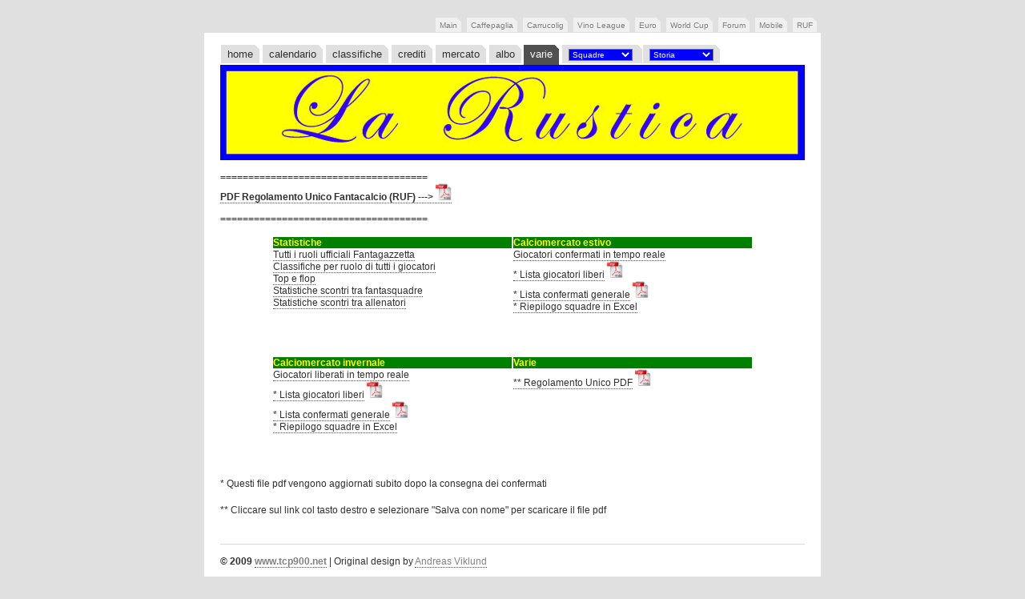

--- FILE ---
content_type: text/html
request_url: https://tcp900.net/z2023/rus/varie.asp
body_size: 3023
content:
<!DOCTYPE html PUBLIC "-//W3C//DTD XHTML 1.0 Strict//EN" "http://www.w3.org/TR/xhtml1/DTD/xhtml1-strict.dtd">
<html xmlns="http://www.w3.org/1999/xhtml" xml:lang="en" lang="en">
<link href="../../images/favicon.ico" rel="icon" type="image/x-icon" />




<head>
<style>
#desc {background:#505050 url(../../images/layout/logo_rustica.jpg) bottom left repeat-y; clear:both; color:#fff; height:114px; margin:5px 0 15px; padding:0 0 5px 0;}
.ComboSquadre
{
    FONT-WEIGHT: normal;
    FONT-SIZE: 10px;
    COLOR: #ffffff;
    BACKGROUND: blue;
    FONT-FAMILY: Verdana, Arial, Helvetica, sans-serif;
    TEXT-DECORATION: none
}
</style>
	<meta http-equiv="content-type" content="text/html; charset=utf-8" />
	<meta name="description" content="Sito di fantacalcio dei tornei Caffepaglia e Trofeo900" />
	<meta name="keywords" content="Caffepaglia, Trofeo900, fantacalcio" />
	<meta name="author" content="Caffepaglia900" />
	<link rel="stylesheet" type="text/css" href="caffepagliav2.css" media="screen,projection" />

	<link rel="stylesheet" type="text/css" href="print.css" media="print" />
	<title>Rustica - Stagione 2022/2023</title>
</head>

<body>
<div id="toptabs">
	<p>
	
	
	
		<a class="toptab" href=../../default.asp>Main</a><span class="hide"> | </span>
	
		<a class="toptab" href=../../z2026/tcp/default.asp>Caffepaglia</a><span class="hide"> | </span>
	
		<a class="toptab" href=../../z2026/car/default.asp>Carrucolig</a><span class="hide"> | </span>
	
		<a class="toptab" href=../../z2026/vin/default.asp>Vino League</a><span class="hide"> | </span>
	
		<a class="toptab" href=../../euro/2024/default.asp>Euro</a><span class="hide"> | </span>
	
		<a class="toptab" href=../../worldcup/2026/default.asp>World Cup</a><span class="hide"> | </span>
	
		<a class="toptab" href=../../forum>Forum</a><span class="hide"> | </span>
	
		<a class="toptab" href=../../mobile/default.asp>Mobile</a><span class="hide"> | </span>
	
		<a class="toptab" href=../../public/RUF2026.pdf>RUF</a><span class="hide"> | </span>
	
</div>

<div id="container">
	<br>
	<div id="navitabs">
		<h2 class="hide">Sample navigation menu:</h2>
		
		<a class="navitab" href="default.asp">home</a><span class="hide"> | </span>
		
		<a class="navitab" href="calendario.asp#360">calendario</a><span class="hide"> | </span>
		
			<a class="navitab" href="classifiche.asp">classifiche</a><span class="hide"> | </span>
		
			<a class="navitab" href="crediti.asp">crediti</a><span class="hide"> | </span>
		

			<a class="navitab" href="mercato.asp">mercato</a><span class="hide"> | </span>
		
			<a class="navitab" href="albo.asp">albo</a><span class="hide"> | </span>
					
			<a class="activenavitab" href="varie.asp">varie</a><span class="hide"> | </span>
		
			<a class="navitab">

			<SELECT class=ComboSquadre id=select1 name=select1 style="WIDTH: 80px" onchange="document.location.href=this.options[this.selectedIndex].value" length=20>
			<OPTION value="#" selected>Squadre</OPTION>
			<OPTION value=squadre_all.asp>TUTTE LE SQUADRE</OPTION>
			<OPTION value=squadradettaglio.asp?squadra=9>Ac Montalbano</OPTION><OPTION value=squadradettaglio.asp?squadra=2>Atletico Fanteiro</OPTION><OPTION value=squadradettaglio.asp?squadra=1>Bar&ccedil;a de Roma</OPTION><OPTION value=squadradettaglio.asp?squadra=4>Black Eagle</OPTION><OPTION value=squadradettaglio.asp?squadra=8>Deportivo la monnezza</OPTION><OPTION value=squadradettaglio.asp?squadra=3>Dinamo Losca</OPTION><OPTION value=squadradettaglio.asp?squadra=5>Flynet 1984</OPTION><OPTION value=squadradettaglio.asp?squadra=7>Guillermo Heroico</OPTION><OPTION value=squadradettaglio.asp?squadra=6>HL Viktoria Siempre</OPTION><OPTION value=squadradettaglio.asp?squadra=10>Paris Saint-Gennar</OPTION>          
			</SELECT>
		</a><span class="hide"> | </span>


		<a class="navitab">

          <SELECT class=ComboSquadre id=select1 name=select1 style="WIDTH: 80px" onchange="document.location.href=this.options[this.selectedIndex].value" length=20>
		  <OPTION value="#" selected>Storia</OPTION>
			<OPTION value=../../rustica/2011/default.asp>Stag. 10/11</OPTION><OPTION value=../../rustica/2012/default.asp>Stag. 11/12</OPTION><OPTION value=../../rustica/2013/default.asp>Stag. 12/13</OPTION><OPTION value=../../rustica/2014/default.asp>Stag. 13/14</OPTION><OPTION value=../../rustica/2015/default.asp>Stag. 14/15</OPTION><OPTION value=../../z2016/rus/default.asp>Stag. 15/16</OPTION><OPTION value=../../z2017/rus/default.asp>Stag. 16/17</OPTION><OPTION value=../../z2018/rus/default.asp>Stag. 17/18</OPTION><OPTION value=../../z2019/rus/default.asp>Stag. 18/19</OPTION><OPTION value=../../z2020/rus/default.asp>Stag. 19/20</OPTION><OPTION value=../../z2021/rus/default.asp>Stag. 20/21</OPTION><OPTION value=../../z2022/rus/default.asp>Stag. 21/22</OPTION>
          </SELECT>
          </a><span class="hide"> | </span>  
		  
		  				

		  
		  
		  
		  
		
  </div>

	<div id="desc">
		
	</div>


<strong>
=====================================<br>
<A href="./../../public/RUF2023.pdf" >PDF Regolamento Unico Fantacalcio (RUF) --->  <img src=./../immagini/pdf_icon.jpg width=20></A><br><br>
=====================================
</strong>
<br>
<br>
<center>

<table width=600 border=0 cellspacing=0 cellpadding=0>
<tr height=150 valign=top>
<td>
	<table width=300 border=0 cellspacing=1 cellpadding=0>
	<tr class=Tabellon>
	<td><span>Statistiche</span>
	</td>
	</tr>

	<tr class=TabellonText>
	<td>
	<SPAN><A href="giocatori.asp">Tutti i ruoli ufficiali Fantagazzetta</A></span>
	</td>
	</tr>

	<tr class=TabellonText>
	<td>
	<SPAN><A href="stat.asp">Classifiche per ruolo di tutti i giocatori</A></span>
	</td>
	</tr>

	<tr class=TabellonText>
	<td>
	<SPAN><A href="topeflop.asp">Top e flop</A></span>
	</td>
	</tr>

	<tr class=TabellonText>
	<td>
	<SPAN><A href="stat1.asp">Statistiche scontri tra fantasquadre</A></span>
	</td>
	</tr>

	<tr class=TabellonText>
	<td>
	<SPAN><A href="stat2.asp">Statistiche scontri tra allenatori</A></span>
	</td>
	</tr>

	</table>
</td>
<td>
	<table width=300 border=0 cellspacing=1 cellpadding=0>
	<tr class=Tabellon>
	<td><span>Calciomercato estivo</span>
	</td>
	</tr>

	<tr class=TabellonText>
	<td>
	<SPAN><A href="squadre_all_conf.asp" >Giocatori confermati in tempo reale</A>
	</td>
	</tr>
	
	<tr class=TabellonText>
	<td>
	<SPAN><A href="./pdf/repGiocatoriLiberi.pdf" >* Lista giocatori liberi</A> <img src=./../immagini/pdf_icon.jpg width=20>
	</td>
	</tr>

	<tr class=TabellonText>
	<td>
	<SPAN><A href="./pdf/repListeCmAll.pdf" >* Lista confermati generale</A> <img src=./../immagini/pdf_icon.jpg width=20>
	</td>
	</tr>

	<tr class=TabellonText>
	<td>
	<SPAN><A href="./pdf/qryRiepilogoGiocatori.xls" >* Riepilogo squadre in Excel</A>
	</td>
	</tr>

	</table>
</td>
</tr>
<tr height=150 valign=top>
<td>
	<table width=300 border=0 cellspacing=1 cellpadding=0>
	<tr class=Tabellon>
	<td><span>Calciomercato invernale</span>
	</td>
	</tr>
	
	<tr class=TabellonText>
	<td>
	<SPAN><A href="squadre_all_lib.asp" >Giocatori liberati in tempo reale</A>
	</td>
	</tr>
	
	<tr class=TabellonText>
	<td>
	<SPAN><A href="./pdf/MI_repGiocatoriLiberi.pdf" >* Lista giocatori liberi</A> <img src=./../immagini/pdf_icon.jpg width=20>
	</td>
	</tr>

	<tr class=TabellonText>
	<td>
	<SPAN><A href="./pdf/MI_repListeCmAll.pdf" >* Lista confermati generale</A> <img src=./../immagini/pdf_icon.jpg width=20>
	</td>
	</tr>

	<tr class=TabellonText>
	<td>
	<SPAN><A href="./pdf/MI_qryRiepilogoGiocatori.xls" >* Riepilogo squadre in Excel</A>
	</td>
	</tr>
	
	
	</table>

</td>
<td>
	<table width=300 border=0 cellspacing=1 cellpadding=0>
	<tr class=Tabellon>
	<td><span>Varie</span>
	</td>
	</tr>
	
	<tr class=TabellonText>
	<td>
	<SPAN><A href="./../../public/RUF2023.pdf" >** Regolamento Unico PDF</A>  <img src=./../immagini/pdf_icon.jpg width=20>
	</td>
	</tr>
	
	</table>
</td>
</tr>

</table>

<p> * Questi file pdf vengono aggiornati subito dopo la consegna dei confermati
<p> ** Cliccare sul link col tasto destro e selezionare "Salva con nome" per scaricare il file pdf

<br><BR>
	<div id="footer">
	<br>
	<table width=730 border=0 cellspacing=0 cellpadding=0>
	<tr>
	<td align=left>
	<span><strong>&copy; 2009 <a href="#">www.tcp900.net</a></strong> | Original design by <a href="http://andreasviklund.com/">Andreas Viklund</a></span>
	</td>
	<td align=right>
	<!-- Inizio Codice Shinystat -->
	<script type="text/javascript" language="JavaScript" src="http://codice.shinystat.com/cgi-bin/getcod.cgi?USER=caffepaglia900"></script>
	<noscript>
	<a href="http://www.shinystat.com/it" target="_top">
	<img src="http://www.shinystat.com/cgi-bin/shinystat.cgi?USER=caffepaglia900" alt="Contatore utenti connessi" border="0"></a>
	</noscript>
	<!-- Fine Codice Shinystat -->
	</td>
	</tr>
	</table>

	
	</div>

</div>
</body>
</html>

--- FILE ---
content_type: text/css
request_url: https://tcp900.net/z2023/rus/caffepagliav2.css
body_size: 2925
content:
/*
Original design: andreas02 (v3.0 - Apr 24, 2008) - A free xhtml/css website template by Andreas Viklund.
For more information, see http://andreasviklund.com/templates/andreas02/
*/

/* General layout */
body {align:center;background:#e0e0e0; color:#303030; font:76% tahoma, verdana, sans-serif; margin:0; padding:15px 0 0;}
#container {background:#fff; margin:0 auto 20px; padding:5px 20px 20px; width:730px;}

/* Site title */
#logo {margin:15px 0 0;}
#logo h1 a {border:none; color:#505050;}
#logo h1 a:hover {border:none; color:#303030; text-decoration:none;}
#logo p {font-size:1.3em;  color:#505050; margin:0 0 20px 0;}

/* Tags */
a {border-bottom:1px dotted #505050; color:#303030; text-decoration:none;}
a:hover {border-bottom:1px solid #505050; color:#303030; text-decoration:none;}
a img {border:0;}
h1 {font-size:2.2em; font-weight:400; margin:0 0 5px; padding:0;}
h2 {font-size:1.8em; font-weight:400; margin:0 0 12px;clear:both;}
h3 {font-size:1.4em; font-weight:400; margin:0 0 10px;}
p {line-height:1.5em; margin:0 0 15px; text-align:left;}
ul,ol {margin:0 0 15px 15px; padding:0;}
li {margin:0 0 3px 0;}

/* Toptabs menu */
#toptabs {font-size:.8em; margin:10px auto -13px; width:760px;}
#toptabs p {color:gray; text-align:right;}
.toptab {background:#f0f0f0 url(../../images/layout/corner2.gif) top right no-repeat; border-bottom:1px solid #e0e0e0; color:gray; margin:0 0 0 4px; padding:4px 5px 3px; text-decoration:none;}
.toptab:hover {background:#fafafa url(../../images/layout/corner2.gif) top right no-repeat; border-bottom:1px solid #eaeaea; color:#505050; text-decoration:none;}
.activetoptab {background:#fff url(../../images/layout/corner2.gif) top right no-repeat; border-bottom:1px solid #fff; color:#505050; margin:0 0 0 4px; padding:4px 5px 3px; text-decoration:none;}
.activetoptab:hover {border-bottom:1px solid #fff; text-decoration:none;}

/* Navitabs menu */
#navitabs {clear:both;}
.navitab {background:#e0e0e0 url(../../images/layout/corner.gif) top right no-repeat; border-bottom:1px solid #fff; border-left:1px solid #fff; font-size:1.1em; margin:0 0 4px; padding:4px 8px; text-decoration:none;}
.navitab:hover {background:#d0d0d0 url(../../images/layout/corner.gif) top right no-repeat; border-bottom:1px solid #fff; text-decoration:none;}
.activenavitab {background:#505050 url(../../images/layout/corner.gif) top right no-repeat; color:#fff; font-size:1.1em; margin:0 0 5px; padding:4px 8px 5px; text-decoration:none;}
.activenavitab:hover {color:#fff; text-decoration:none;}

/* Header description area */
#desc p {font-size:1em; line-height:1.3em; padding:0 0 0 15px; width:290px;}
#desc h2 {color:#fff; padding:15px 15px 0;}
#desc a {border-color:#fff; color:#fff; text-decoration:none;}

/* Main content */
#main {border-right:1px solid #d8d8d8; float:left; margin:0; padding:0 15px 0 0; width:550px;}
#main2{border-right:0px solid #d8d8d8; float:left; margin:0; padding:0 15px 0 0; width:760px;}
#main3{float:left; margin:0; padding:0 0 0 0; width:730px;}

/* Sidebar */
#sidebar {float:right; width:150px;}
#sidebar p {font-size:0.9em; line-height:1.3em; margin:0 0 15px;}
#sidebar ul {margin:0 0 15px 0; padding:0;}
#sidebar li {list-style:none;}
ul.sidelink li {list-style:none; margin:0 0 3px; padding:0;}
ul.sidelink li a{background:#f0f0f0 url(../../images/layout/corner.gif) top right no-repeat; border:none; display:block; margin:5px 10px 5px 0; padding:3px 4px 3px 8px; text-align:left; width:140px;}
ul.sidelink li a:hover {background:#e0e0e0 url(../../images/layout/corner.gif) top right no-repeat; border:none; text-decoration:none;}
li.side_P {background:#ffff80 url(../../images/layout/corner.gif) top right no-repeat;}
li.side_D {background:PaleGreen url(../../images/layout/corner.gif) top right no-repeat;}
li.side_C {background:Khaki url(../../images/layout/corner.gif) top right no-repeat;}
li.side_A {background:BlanchedAlmond url(../../images/layout/corner.gif) top right no-repeat;}

#divone1 {float:left; width:240px; padding:0 0 0 0}
#divone2 {float:left; width:240px; padding:0 0 0 0}
#divone3 {float:left; width:240px; padding:0 0 0 0}

/* Footer */
#footer {background:#fff; border-top:1px solid #d8d8d8; clear:both; margin:0; padding:0;}
#footer a {color:gray;}
#footer a:hover {color:#303030;}
#footer p {color:gray; font-size:1.1em; line-height:1.3em; margin:15px 0 0; padding:0;}

/* Additional classes */
.photo {background-color:#f0f0f0; border:1px solid #d8d8d8; margin:0px 10px 5px 0px; padding:2px; float:left}
.photonofloat {background-color:#f0f0f0; border:1px solid #d8d8d8; margin:0px 10px 5px 0px; padding:2px}
.timestamp {font-size:1.2em; color:#606060; }
.right {margin:-8px 0 8px 0; text-align:right;}
.block {background:#f0f0f0; padding:10px;}
.hide {display:none;}

/* Niko */
.nbtext {font-size:0.9em;line-height:1.3em; margin:0 0 15px; text-align:left;}
.tabmatch {font-size:0.9em; line-height:1.3em; margin:0 0 0px;}
.tabcol1 {width:130px;}
.tabcol2 {width:15px;}
#col1 {
	font-size:0.9em;
	line-height:1.3em;
	margin:0 0 5px;
	float:left;
	width:130px;
}
#col2 {
	font-size:0.9em;
	line-height:1.3em;
	margin:0 0 5px;
	float:right;
	width:5px;
}
.sidebarh2 { 
background: #fff url(../../images/layout/sidebarh2.gif) no-repeat;
color: #005EB0; 
height: 30px;
line-height: 30px;
color: #fff;
padding-left: 10px;
font-size: 15px; 
letter-spacing: -1px; 
font-weight: 100;
}

.contenth2 {
background: #fff url(../../images/layout/contenth2.gif) no-repeat;
height: 30px;
line-height: 30px;
font-size: 16px;
letter-spacing: -1px;
font-weight: 100;
padding : 00 10px 0;
}
.partiteh2 {
background: #fff url(../../images/layout/partiteh2.gif) no-repeat;
height: 30px;
line-height: 30px;
font-size: 18px;
letter-spacing: -1px;
font-weight: 100;
padding : 0 0 10px 0;
}

.squadreh2{ 
background: #fff url(../../images/layout/squadreh2.gif) no-repeat;
color: #005EB0; 
height: 30px;
line-height: 30px;
color: #fff;
padding-left: 10px;
font-size: 15px; 
/*letter-spacing: -1px;*/ 
font-weight: 100;
}
.rish2{ 
background: #fff url(../../images/layout/rish2.gif) no-repeat;
color: #005EB0; 
height: 30px;
line-height: 30px;
color: #fff;
padding-left: 10px;
font-size: 15px; 
/*letter-spacing: -1px;*/ 
font-weight: 100;
}



.just1
{
    FONT-SIZE: 12px;
    COLOR: black;
    FONT-FAMILY: verdana;
    TEXT-ALIGN: justify
}
.just2
{
    FONT-SIZE: 12px;
    COLOR: black;
    FONT-FAMILY: verdana;
    TEXT-ALIGN: justify
}
.elenco
{
    FONT-SIZE: 10px;
    COLOR: black;
    FONT-FAMILY: Verdana
}
.elenco2
{
    FONT-SIZE: 10px;
    COLOR: black;
    FONT-FAMILY: Verdana
}
.tdback
{
    BACKGROUND: url(../../images/layout/campotcp.gif) no-repeat center 50%
}
.weblink
{
    LEFT: 50px;
    POSITION: absolute;
    TOP: 1300px;
    zindex: 1
}
.tcp_text1
{
    FONT-WEIGHT: normal;
    FONT-SIZE: 12px;
    COLOR: #000000;
    FONT-FAMILY: Verdana, Arial, Helvetica, sans-serif;
    TEXT-DECORATION: none
}
.tcp_textpassword
{
    FONT-WEIGHT: normal;
    FONT-SIZE: 10px;
    COLOR: #000000;
    FONT-FAMILY: Verdana, Arial, Helvetica, sans-serif;
    TEXT-DECORATION: none
}
.tcp_boxpassword
{
    BORDER-RIGHT: #778ab4 1px groove;
    BORDER-TOP: #778ab4 1px groove;
    FONT-SIZE: 8pt;
    BORDER-LEFT: #778ab4 1px groove;
    COLOR: black;
    BORDER-BOTTOM: #778ab4 1px groove;
    FONT-FAMILY: verdana,Arial,sans-serif;
    BACKGROUND-COLOR: #ffff99
}
.boxlook
{
    BORDER-RIGHT: black 1px groove;
    BORDER-TOP: black 1px groove;
    FONT-SIZE: 8pt;
    BORDER-LEFT: black 1px groove;
    COLOR: black;
    BORDER-BOTTOM: black 1px groove;
    FONT-FAMILY: Verdana,Arial,sans-serif;
    BACKGROUND-COLOR: #cecece
}

.boxlookred
{
    BORDER-RIGHT: black 1px groove;
    BORDER-TOP: black 1px groove;
    FONT-SIZE: 12pt;
    BORDER-LEFT: black 1px groove;
    COLOR: black;
    BORDER-BOTTOM: black 1px groove;
    FONT-FAMILY: Verdana,Arial,sans-serif;
    BACKGROUND-COLOR: red
}
.boxlookgreen
{
    BORDER-RIGHT: black 1px groove;
    BORDER-TOP: black 1px groove;
    FONT-SIZE: 12pt;
    BORDER-LEFT: black 1px groove;
    COLOR: white;
    BORDER-BOTTOM: black 1px groove;
    FONT-FAMILY: Verdana,Arial,sans-serif;
    BACKGROUND-COLOR: green
}




.hp_topnews
{
    FONT-WEIGHT: bold;
    FONT-SIZE: 18px;
    COLOR: #000000;
    FONT-FAMILY: Verdana, Arial, Helvetica, sans-serif;
    TEXT-DECORATION: none
}
.hp_topnews A:hover
{
    COLOR: #000000
}
.hp_topnews A:link
{
    COLOR: #000000
}
.hp_topnews A:visited
{
    COLOR: #000000
}
.hp_topcomment
{
    FONT-WEIGHT: normal;
    FONT-SIZE: 14px;
    COLOR: #000000;
    FONT-FAMILY: Verdana, Arial, Helvetica, sans-serif;
    TEXT-DECORATION: none
}
.hp_topcomment A:hover
{
    COLOR: #000000
}
.hp_topcomment A:link
{
    COLOR: #000000
}
.hp_topcomment A:visited
{
    COLOR: #000000
}
.hp_latestnews
{
    FONT-WEIGHT: normal;
    FONT-SIZE: 10px;
    COLOR: #000000;
    FONT-FAMILY: Verdana, Arial, Helvetica, sans-serif;
    TEXT-DECORATION: none
}
.hp_latestnews A:hover
{
    COLOR: #000000
}
.hp_latestnews A:link
{
    COLOR: #000000
}
.hp_latestnews A:visited
{
    COLOR: #000000
}
.tb2_on
{
    FONT-WEIGHT: bold;
    FONT-SIZE: 10px;
    COLOR: #000000;
    FONT-FAMILY: Verdana, Arial, Helvetica, sans-serif;
    TEXT-DECORATION: none
}
.tb2_on A:hover
{
    COLOR: #000000;
    TEXT-DECORATION: none
}
.tb2_on A:link
{
    COLOR: #000000;
    TEXT-DECORATION: none
}
.tb2_on A:visited
{
    COLOR: #000000;
    TEXT-DECORATION: none
}
.tb2_off
{
    FONT-WEIGHT: bold;
    FONT-SIZE: 10px;
    COLOR: #ffffff;
    FONT-FAMILY: Verdana, Arial, Helvetica, sans-serif;
    TEXT-DECORATION: none
}
.tb2_off A:hover
{
    COLOR: #ffffff;
    TEXT-DECORATION: none
}
.tb2_off A:link
{
    COLOR: #ffffff;
    TEXT-DECORATION: none
}
.tb2_off A:visited
{
    COLOR: #ffffff;
    TEXT-DECORATION: none
}
.NewsComment {
	FONT-WEIGHT: normal;
	FONT-SIZE: 12px;
	COLOR: black;
	FONT-FAMILY: Verdana, Arial, Helvetica, sans-serif;	TEXT-DECORATION: none;
	TEXT-ALIGN: justify
}
.NewsComment A:link{
	FONT-WEIGHT: normal; FONT-SIZE: 10px; COLOR: black; FONT-FAMILY: Verdana, Arial, Helvetica, sans-serif; 			TEXT-DECORATION: none;
	TEXT-ALIGN: justify
}
.NewsComment A:visited{
	FONT-WEIGHT: normal; FONT-SIZE: 10px; COLOR: black; FONT-FAMILY: Verdana, Arial, Helvetica, sans-serif; 			TEXT-DECORATION: none;
	TEXT-ALIGN: justify
}

.NewsLink {
	FONT-WEIGHT: bold; FONT-SIZE: 13px; COLOR: black; FONT-FAMILY: Verdana, Arial, Helvetica, sans-serif; TEXT-DECORATION: none
}
.NewsLink A:link{
	FONT-WEIGHT: bold; FONT-SIZE: 13px; COLOR: black; FONT-FAMILY: Verdana, Arial, Helvetica, sans-serif; TEXT-DECORATION: none
}
.NewsLink A:visited{
	FONT-WEIGHT: bold; FONT-SIZE: 13px; COLOR: black; FONT-FAMILY: Verdana, Arial, Helvetica, sans-serif; TEXT-DECORATION: none
}




.NewsLinkCategory {
	FONT-WEIGHT: normal; FONT-SIZE: 11px; COLOR: gray; FONT-FAMILY: Verdana, Arial, Helvetica, sans-serif; TEXT-DECORATION: none
}
.NewsBody {
	FONT-WEIGHT: normal; FONT-SIZE: 11px; COLOR: black; FONT-FAMILY: Verdana, Arial, Helvetica, sans-serif; TEXT-DECORATION: none
}
.NewsList {
	FONT-WEIGHT: bold; FONT-SIZE: 11px; COLOR: black; FONT-FAMILY: Verdana, Arial, Helvetica, sans-serif; TEXT-DECORATION: none
}
.NewsTitleBig {
	FONT-WEIGHT: bold; FONT-SIZE: 22px; COLOR: #947744; FONT-FAMILY: Verdana, Arial, Helvetica, sans-serif; TEXT-DECORATION: none
}
.NewsTitleBigGold {
	FONT-WEIGHT: bold; FONT-SIZE: 22px; COLOR: #937643; FONT-FAMILY: Verdana, Arial, Helvetica, sans-serif; TEXT-DECORATION: none
}

.cpi10 {
	FONT-WEIGHT: normal;
	FONT-SIZE: 10px;
	COLOR: black;
	FONT-FAMILY: Verdana, Arial, Helvetica, sans-serif;
	TEXT-DECORATION: none;
}
.cpi8 {
	FONT-WEIGHT: normal;
	FONT-SIZE: 8px;
	COLOR: black;
	FONT-FAMILY: Verdana, Arial, Helvetica, sans-serif;
	TEXT-DECORATION: none;
}

.NewsCommentBig {
	FONT-WEIGHT: normal;
	FONT-SIZE: 12px;
	COLOR: black;
	FONT-FAMILY: Verdana, Arial, Helvetica, sans-serif;	TEXT-DECORATION: none;
	TEXT-ALIGN: justify
}
.NewsLinkBig {
	FONT-WEIGHT: bold; FONT-SIZE: 24px; COLOR: seagreen; FONT-FAMILY: Verdana, Arial, Helvetica, sans-serif; TEXT-DECORATION: none
}
.Tabellon
{
    FONT-WEIGHT: bold;
    FONT-SIZE: 12px;
    COLOR: yellow;
    BACKGROUND: green;
    FONT-FAMILY: Verdana, Arial, Helvetica, sans-serif;
    TEXT-DECORATION: none
}
.TabellonText
{
    FONT-WEIGHT: normal;
    FONT-SIZE: 12px;
    COLOR: green;
    /*BACKGROUND: cornsilk*/;
    FONT-FAMILY: Verdana, Arial, Helvetica, sans-serif;
    TEXT-DECORATION: none
}







--- FILE ---
content_type: text/css
request_url: https://tcp900.net/z2023/rus/print.css
body_size: 559
content:
/*
Print layout for original design: andreas02 (v3.0 - Apr 24, 2008) - A free xhtml/css website template by Andreas Viklund.
For more information, see http://andreasviklund.com/templates/andreas02/
*/

body {margin:0 auto; padding:0; font-family:"Times New Roman",Serif; background:#ffffff; color:#000000;}
#container {margin:2%; width:auto; float:none !important;}
#main {float:none !important;}
#logo h1 {margin:0 0 10px 0;}
#fb, #toptabs, #navitabs, #sidebar,#desc,#footer, .hide {display:none;}
a {text-decoration:none; color:#000000;}
.elenco
{
    FONT-SIZE: 10px;
    COLOR: black;
    FONT-FAMILY: Verdana
